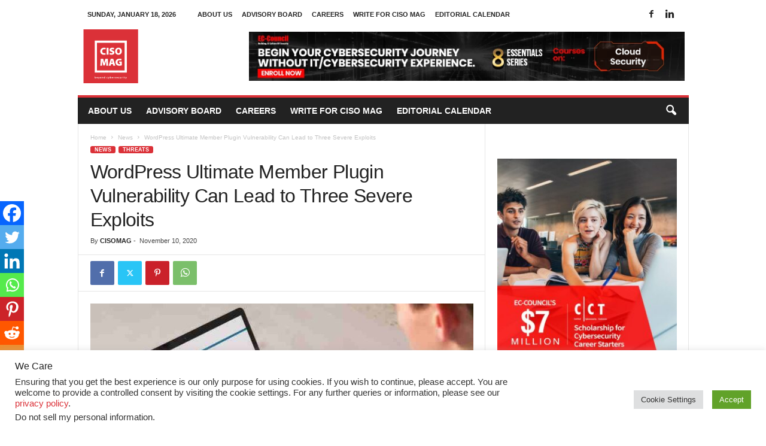

--- FILE ---
content_type: text/html; charset=utf-8
request_url: https://www.google.com/recaptcha/api2/aframe
body_size: 185
content:
<!DOCTYPE HTML><html><head><meta http-equiv="content-type" content="text/html; charset=UTF-8"></head><body><script nonce="9ZoiNRMBzuyQV8lbCIAJKw">/** Anti-fraud and anti-abuse applications only. See google.com/recaptcha */ try{var clients={'sodar':'https://pagead2.googlesyndication.com/pagead/sodar?'};window.addEventListener("message",function(a){try{if(a.source===window.parent){var b=JSON.parse(a.data);var c=clients[b['id']];if(c){var d=document.createElement('img');d.src=c+b['params']+'&rc='+(localStorage.getItem("rc::a")?sessionStorage.getItem("rc::b"):"");window.document.body.appendChild(d);sessionStorage.setItem("rc::e",parseInt(sessionStorage.getItem("rc::e")||0)+1);localStorage.setItem("rc::h",'1768726847923');}}}catch(b){}});window.parent.postMessage("_grecaptcha_ready", "*");}catch(b){}</script></body></html>